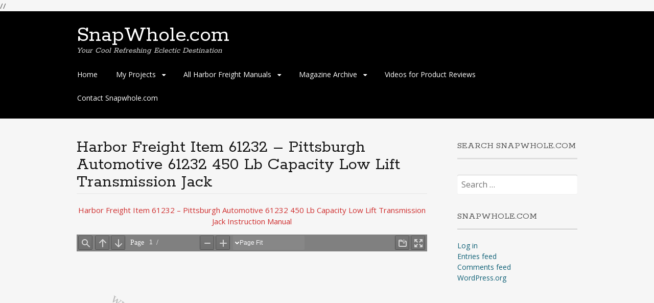

--- FILE ---
content_type: text/html; charset=UTF-8
request_url: https://www.snapwhole.com/index.php/harbor-freight-item-61232-pittsburgh-automotive-61232-450-lb-capacity-low-lift-transmission-jack/
body_size: 10942
content:
<!DOCTYPE html>
<html lang="en-US">
<head>
<meta name="generator" content="Site Kit by Google 1.14.0"/>
<script async src="https://pagead2.googlesyndication.com/pagead/js/adsbygoogle.js"></script> 
<script>
(adsbygoogle = window.adsbygoogle || []).push({
google_ad_client: "ca-pub-8251787863830295",
enable_page_level_ads: true,
tag_partner: "site_kit"
});
</script> 

<link rel="icon" href="https://www.snapwhole.com/favicon.jpg" type="image/x-icon" />
<link rel="shortcut icon" href="https://www.snapwhole.com.com/favicon.jpg" type="image/x-icon" />
<!-- Global site tag (gtag.js) - Google Analytics -->

<script async src="https://www.googletagmanager.com/gtag/js?id=UA-171074069-1"></script>

<script>
  window.dataLayer = window.dataLayer || [];
  function gtag(){dataLayer.push(arguments);}
  gtag('js', new Date());

  gtag('config', 'UA-171074069-1');
</script>

//<meta property="fb:pages" content="955515067946996" />
<meta charset="UTF-8">
<meta name="viewport" content="width=device-width, initial-scale=1">
<link rel="profile" href="http://gmpg.org/xfn/11">
<!--[if lt IE 9]>
<script src="https://www.snapwhole.com/wp-content/themes/portfolio-press/js/html5.js"></script>
<![endif]-->
		    <!-- PVC Template -->
    <script type="text/template" id="pvc-stats-view-template">
    <i class="pvc-stats-icon medium" aria-hidden="true"><svg aria-hidden="true" focusable="false" data-prefix="far" data-icon="chart-bar" role="img" xmlns="http://www.w3.org/2000/svg" viewBox="0 0 512 512" class="svg-inline--fa fa-chart-bar fa-w-16 fa-2x"><path fill="currentColor" d="M396.8 352h22.4c6.4 0 12.8-6.4 12.8-12.8V108.8c0-6.4-6.4-12.8-12.8-12.8h-22.4c-6.4 0-12.8 6.4-12.8 12.8v230.4c0 6.4 6.4 12.8 12.8 12.8zm-192 0h22.4c6.4 0 12.8-6.4 12.8-12.8V140.8c0-6.4-6.4-12.8-12.8-12.8h-22.4c-6.4 0-12.8 6.4-12.8 12.8v198.4c0 6.4 6.4 12.8 12.8 12.8zm96 0h22.4c6.4 0 12.8-6.4 12.8-12.8V204.8c0-6.4-6.4-12.8-12.8-12.8h-22.4c-6.4 0-12.8 6.4-12.8 12.8v134.4c0 6.4 6.4 12.8 12.8 12.8zM496 400H48V80c0-8.84-7.16-16-16-16H16C7.16 64 0 71.16 0 80v336c0 17.67 14.33 32 32 32h464c8.84 0 16-7.16 16-16v-16c0-8.84-7.16-16-16-16zm-387.2-48h22.4c6.4 0 12.8-6.4 12.8-12.8v-70.4c0-6.4-6.4-12.8-12.8-12.8h-22.4c-6.4 0-12.8 6.4-12.8 12.8v70.4c0 6.4 6.4 12.8 12.8 12.8z" class=""></path></svg></i>
	 <%= total_view %> total views	<% if ( today_view > 0 ) { %>
		<span class="views_today">,  <%= today_view %> views today</span>
	<% } %>
	</span>
	</script>
		    <meta name='robots' content='index, follow, max-image-preview:large, max-snippet:-1, max-video-preview:-1' />
<script type="text/javascript">
/* <![CDATA[ */
window.koko_analytics = {"url":"https:\/\/www.snapwhole.com\/wp-admin\/admin-ajax.php?action=koko_analytics_collect","site_url":"https:\/\/www.snapwhole.com","post_id":81183,"path":"\/index.php\/harbor-freight-item-61232-pittsburgh-automotive-61232-450-lb-capacity-low-lift-transmission-jack\/","method":"cookie","use_cookie":true};
/* ]]> */
</script>

	<!-- This site is optimized with the Yoast SEO plugin v23.5 - https://yoast.com/wordpress/plugins/seo/ -->
	<title>Harbor Freight Item 61232 - Pittsburgh Automotive 61232 450 Lb Capacity Low Lift Transmission Jack - SnapWhole.com</title>
	<meta name="description" content="Harbor Freight Item 61232 - Pittsburgh Automotive 61232 450 Lb Capacity Low Lift Transmission Jack" />
	<link rel="canonical" href="https://www.snapwhole.com/index.php/harbor-freight-item-61232-pittsburgh-automotive-61232-450-lb-capacity-low-lift-transmission-jack/" />
	<meta property="og:locale" content="en_US" />
	<meta property="og:type" content="article" />
	<meta property="og:title" content="Harbor Freight Item 61232 - Pittsburgh Automotive 61232 450 Lb Capacity Low Lift Transmission Jack - SnapWhole.com" />
	<meta property="og:description" content="Harbor Freight Item 61232 - Pittsburgh Automotive 61232 450 Lb Capacity Low Lift Transmission Jack" />
	<meta property="og:url" content="https://www.snapwhole.com/index.php/harbor-freight-item-61232-pittsburgh-automotive-61232-450-lb-capacity-low-lift-transmission-jack/" />
	<meta property="og:site_name" content="SnapWhole.com" />
	<meta property="article:modified_time" content="2023-01-17T01:05:10+00:00" />
	<meta name="twitter:card" content="summary_large_image" />
	<script type="application/ld+json" class="yoast-schema-graph">{"@context":"https://schema.org","@graph":[{"@type":"WebPage","@id":"https://www.snapwhole.com/index.php/harbor-freight-item-61232-pittsburgh-automotive-61232-450-lb-capacity-low-lift-transmission-jack/","url":"https://www.snapwhole.com/index.php/harbor-freight-item-61232-pittsburgh-automotive-61232-450-lb-capacity-low-lift-transmission-jack/","name":"Harbor Freight Item 61232 - Pittsburgh Automotive 61232 450 Lb Capacity Low Lift Transmission Jack - SnapWhole.com","isPartOf":{"@id":"https://www.snapwhole.com/#website"},"datePublished":"2021-03-10T23:40:07+00:00","dateModified":"2023-01-17T01:05:10+00:00","description":"Harbor Freight Item 61232 - Pittsburgh Automotive 61232 450 Lb Capacity Low Lift Transmission Jack","breadcrumb":{"@id":"https://www.snapwhole.com/index.php/harbor-freight-item-61232-pittsburgh-automotive-61232-450-lb-capacity-low-lift-transmission-jack/#breadcrumb"},"inLanguage":"en-US","potentialAction":[{"@type":"ReadAction","target":["https://www.snapwhole.com/index.php/harbor-freight-item-61232-pittsburgh-automotive-61232-450-lb-capacity-low-lift-transmission-jack/"]}]},{"@type":"BreadcrumbList","@id":"https://www.snapwhole.com/index.php/harbor-freight-item-61232-pittsburgh-automotive-61232-450-lb-capacity-low-lift-transmission-jack/#breadcrumb","itemListElement":[{"@type":"ListItem","position":1,"name":"Home","item":"https://www.snapwhole.com/"},{"@type":"ListItem","position":2,"name":"Harbor Freight Item 61232 &#8211; Pittsburgh Automotive 61232 450 Lb Capacity Low Lift Transmission Jack"}]},{"@type":"WebSite","@id":"https://www.snapwhole.com/#website","url":"https://www.snapwhole.com/","name":"SnapWhole.com","description":"Your Cool Refreshing Eclectic Destination","publisher":{"@id":"https://www.snapwhole.com/#organization"},"potentialAction":[{"@type":"SearchAction","target":{"@type":"EntryPoint","urlTemplate":"https://www.snapwhole.com/?s={search_term_string}"},"query-input":{"@type":"PropertyValueSpecification","valueRequired":true,"valueName":"search_term_string"}}],"inLanguage":"en-US"},{"@type":"Organization","@id":"https://www.snapwhole.com/#organization","name":"Snapwhole","url":"https://www.snapwhole.com/","logo":{"@type":"ImageObject","inLanguage":"en-US","@id":"https://www.snapwhole.com/#/schema/logo/image/","url":"https://www.snapwhole.com/wp-content/uploads/2021/04/radioactive.jpg","contentUrl":"https://www.snapwhole.com/wp-content/uploads/2021/04/radioactive.jpg","width":282,"height":268,"caption":"Snapwhole"},"image":{"@id":"https://www.snapwhole.com/#/schema/logo/image/"}}]}</script>
	<!-- / Yoast SEO plugin. -->


<link rel='dns-prefetch' href='//www.googletagmanager.com' />
<link rel='dns-prefetch' href='//fonts.googleapis.com' />
<link rel='dns-prefetch' href='//pagead2.googlesyndication.com' />
<link rel="alternate" type="application/rss+xml" title="SnapWhole.com &raquo; Harbor Freight Item 61232 &#8211; Pittsburgh Automotive 61232 450 Lb Capacity Low Lift Transmission Jack Comments Feed" href="https://www.snapwhole.com/index.php/harbor-freight-item-61232-pittsburgh-automotive-61232-450-lb-capacity-low-lift-transmission-jack/feed/" />
<script type="text/javascript">
/* <![CDATA[ */
window._wpemojiSettings = {"baseUrl":"https:\/\/s.w.org\/images\/core\/emoji\/14.0.0\/72x72\/","ext":".png","svgUrl":"https:\/\/s.w.org\/images\/core\/emoji\/14.0.0\/svg\/","svgExt":".svg","source":{"concatemoji":"https:\/\/www.snapwhole.com\/wp-includes\/js\/wp-emoji-release.min.js?ver=6.4.7"}};
/*! This file is auto-generated */
!function(i,n){var o,s,e;function c(e){try{var t={supportTests:e,timestamp:(new Date).valueOf()};sessionStorage.setItem(o,JSON.stringify(t))}catch(e){}}function p(e,t,n){e.clearRect(0,0,e.canvas.width,e.canvas.height),e.fillText(t,0,0);var t=new Uint32Array(e.getImageData(0,0,e.canvas.width,e.canvas.height).data),r=(e.clearRect(0,0,e.canvas.width,e.canvas.height),e.fillText(n,0,0),new Uint32Array(e.getImageData(0,0,e.canvas.width,e.canvas.height).data));return t.every(function(e,t){return e===r[t]})}function u(e,t,n){switch(t){case"flag":return n(e,"\ud83c\udff3\ufe0f\u200d\u26a7\ufe0f","\ud83c\udff3\ufe0f\u200b\u26a7\ufe0f")?!1:!n(e,"\ud83c\uddfa\ud83c\uddf3","\ud83c\uddfa\u200b\ud83c\uddf3")&&!n(e,"\ud83c\udff4\udb40\udc67\udb40\udc62\udb40\udc65\udb40\udc6e\udb40\udc67\udb40\udc7f","\ud83c\udff4\u200b\udb40\udc67\u200b\udb40\udc62\u200b\udb40\udc65\u200b\udb40\udc6e\u200b\udb40\udc67\u200b\udb40\udc7f");case"emoji":return!n(e,"\ud83e\udef1\ud83c\udffb\u200d\ud83e\udef2\ud83c\udfff","\ud83e\udef1\ud83c\udffb\u200b\ud83e\udef2\ud83c\udfff")}return!1}function f(e,t,n){var r="undefined"!=typeof WorkerGlobalScope&&self instanceof WorkerGlobalScope?new OffscreenCanvas(300,150):i.createElement("canvas"),a=r.getContext("2d",{willReadFrequently:!0}),o=(a.textBaseline="top",a.font="600 32px Arial",{});return e.forEach(function(e){o[e]=t(a,e,n)}),o}function t(e){var t=i.createElement("script");t.src=e,t.defer=!0,i.head.appendChild(t)}"undefined"!=typeof Promise&&(o="wpEmojiSettingsSupports",s=["flag","emoji"],n.supports={everything:!0,everythingExceptFlag:!0},e=new Promise(function(e){i.addEventListener("DOMContentLoaded",e,{once:!0})}),new Promise(function(t){var n=function(){try{var e=JSON.parse(sessionStorage.getItem(o));if("object"==typeof e&&"number"==typeof e.timestamp&&(new Date).valueOf()<e.timestamp+604800&&"object"==typeof e.supportTests)return e.supportTests}catch(e){}return null}();if(!n){if("undefined"!=typeof Worker&&"undefined"!=typeof OffscreenCanvas&&"undefined"!=typeof URL&&URL.createObjectURL&&"undefined"!=typeof Blob)try{var e="postMessage("+f.toString()+"("+[JSON.stringify(s),u.toString(),p.toString()].join(",")+"));",r=new Blob([e],{type:"text/javascript"}),a=new Worker(URL.createObjectURL(r),{name:"wpTestEmojiSupports"});return void(a.onmessage=function(e){c(n=e.data),a.terminate(),t(n)})}catch(e){}c(n=f(s,u,p))}t(n)}).then(function(e){for(var t in e)n.supports[t]=e[t],n.supports.everything=n.supports.everything&&n.supports[t],"flag"!==t&&(n.supports.everythingExceptFlag=n.supports.everythingExceptFlag&&n.supports[t]);n.supports.everythingExceptFlag=n.supports.everythingExceptFlag&&!n.supports.flag,n.DOMReady=!1,n.readyCallback=function(){n.DOMReady=!0}}).then(function(){return e}).then(function(){var e;n.supports.everything||(n.readyCallback(),(e=n.source||{}).concatemoji?t(e.concatemoji):e.wpemoji&&e.twemoji&&(t(e.twemoji),t(e.wpemoji)))}))}((window,document),window._wpemojiSettings);
/* ]]> */
</script>
<style id='wp-emoji-styles-inline-css' type='text/css'>

	img.wp-smiley, img.emoji {
		display: inline !important;
		border: none !important;
		box-shadow: none !important;
		height: 1em !important;
		width: 1em !important;
		margin: 0 0.07em !important;
		vertical-align: -0.1em !important;
		background: none !important;
		padding: 0 !important;
	}
</style>
<link rel='stylesheet' id='wp-block-library-css' href='https://www.snapwhole.com/wp-includes/css/dist/block-library/style.min.css?ver=6.4.7' type='text/css' media='all' />
<style id='classic-theme-styles-inline-css' type='text/css'>
/*! This file is auto-generated */
.wp-block-button__link{color:#fff;background-color:#32373c;border-radius:9999px;box-shadow:none;text-decoration:none;padding:calc(.667em + 2px) calc(1.333em + 2px);font-size:1.125em}.wp-block-file__button{background:#32373c;color:#fff;text-decoration:none}
</style>
<style id='global-styles-inline-css' type='text/css'>
body{--wp--preset--color--black: #000000;--wp--preset--color--cyan-bluish-gray: #abb8c3;--wp--preset--color--white: #ffffff;--wp--preset--color--pale-pink: #f78da7;--wp--preset--color--vivid-red: #cf2e2e;--wp--preset--color--luminous-vivid-orange: #ff6900;--wp--preset--color--luminous-vivid-amber: #fcb900;--wp--preset--color--light-green-cyan: #7bdcb5;--wp--preset--color--vivid-green-cyan: #00d084;--wp--preset--color--pale-cyan-blue: #8ed1fc;--wp--preset--color--vivid-cyan-blue: #0693e3;--wp--preset--color--vivid-purple: #9b51e0;--wp--preset--gradient--vivid-cyan-blue-to-vivid-purple: linear-gradient(135deg,rgba(6,147,227,1) 0%,rgb(155,81,224) 100%);--wp--preset--gradient--light-green-cyan-to-vivid-green-cyan: linear-gradient(135deg,rgb(122,220,180) 0%,rgb(0,208,130) 100%);--wp--preset--gradient--luminous-vivid-amber-to-luminous-vivid-orange: linear-gradient(135deg,rgba(252,185,0,1) 0%,rgba(255,105,0,1) 100%);--wp--preset--gradient--luminous-vivid-orange-to-vivid-red: linear-gradient(135deg,rgba(255,105,0,1) 0%,rgb(207,46,46) 100%);--wp--preset--gradient--very-light-gray-to-cyan-bluish-gray: linear-gradient(135deg,rgb(238,238,238) 0%,rgb(169,184,195) 100%);--wp--preset--gradient--cool-to-warm-spectrum: linear-gradient(135deg,rgb(74,234,220) 0%,rgb(151,120,209) 20%,rgb(207,42,186) 40%,rgb(238,44,130) 60%,rgb(251,105,98) 80%,rgb(254,248,76) 100%);--wp--preset--gradient--blush-light-purple: linear-gradient(135deg,rgb(255,206,236) 0%,rgb(152,150,240) 100%);--wp--preset--gradient--blush-bordeaux: linear-gradient(135deg,rgb(254,205,165) 0%,rgb(254,45,45) 50%,rgb(107,0,62) 100%);--wp--preset--gradient--luminous-dusk: linear-gradient(135deg,rgb(255,203,112) 0%,rgb(199,81,192) 50%,rgb(65,88,208) 100%);--wp--preset--gradient--pale-ocean: linear-gradient(135deg,rgb(255,245,203) 0%,rgb(182,227,212) 50%,rgb(51,167,181) 100%);--wp--preset--gradient--electric-grass: linear-gradient(135deg,rgb(202,248,128) 0%,rgb(113,206,126) 100%);--wp--preset--gradient--midnight: linear-gradient(135deg,rgb(2,3,129) 0%,rgb(40,116,252) 100%);--wp--preset--font-size--small: 13px;--wp--preset--font-size--medium: 20px;--wp--preset--font-size--large: 36px;--wp--preset--font-size--x-large: 42px;--wp--preset--spacing--20: 0.44rem;--wp--preset--spacing--30: 0.67rem;--wp--preset--spacing--40: 1rem;--wp--preset--spacing--50: 1.5rem;--wp--preset--spacing--60: 2.25rem;--wp--preset--spacing--70: 3.38rem;--wp--preset--spacing--80: 5.06rem;--wp--preset--shadow--natural: 6px 6px 9px rgba(0, 0, 0, 0.2);--wp--preset--shadow--deep: 12px 12px 50px rgba(0, 0, 0, 0.4);--wp--preset--shadow--sharp: 6px 6px 0px rgba(0, 0, 0, 0.2);--wp--preset--shadow--outlined: 6px 6px 0px -3px rgba(255, 255, 255, 1), 6px 6px rgba(0, 0, 0, 1);--wp--preset--shadow--crisp: 6px 6px 0px rgba(0, 0, 0, 1);}:where(.is-layout-flex){gap: 0.5em;}:where(.is-layout-grid){gap: 0.5em;}body .is-layout-flow > .alignleft{float: left;margin-inline-start: 0;margin-inline-end: 2em;}body .is-layout-flow > .alignright{float: right;margin-inline-start: 2em;margin-inline-end: 0;}body .is-layout-flow > .aligncenter{margin-left: auto !important;margin-right: auto !important;}body .is-layout-constrained > .alignleft{float: left;margin-inline-start: 0;margin-inline-end: 2em;}body .is-layout-constrained > .alignright{float: right;margin-inline-start: 2em;margin-inline-end: 0;}body .is-layout-constrained > .aligncenter{margin-left: auto !important;margin-right: auto !important;}body .is-layout-constrained > :where(:not(.alignleft):not(.alignright):not(.alignfull)){max-width: var(--wp--style--global--content-size);margin-left: auto !important;margin-right: auto !important;}body .is-layout-constrained > .alignwide{max-width: var(--wp--style--global--wide-size);}body .is-layout-flex{display: flex;}body .is-layout-flex{flex-wrap: wrap;align-items: center;}body .is-layout-flex > *{margin: 0;}body .is-layout-grid{display: grid;}body .is-layout-grid > *{margin: 0;}:where(.wp-block-columns.is-layout-flex){gap: 2em;}:where(.wp-block-columns.is-layout-grid){gap: 2em;}:where(.wp-block-post-template.is-layout-flex){gap: 1.25em;}:where(.wp-block-post-template.is-layout-grid){gap: 1.25em;}.has-black-color{color: var(--wp--preset--color--black) !important;}.has-cyan-bluish-gray-color{color: var(--wp--preset--color--cyan-bluish-gray) !important;}.has-white-color{color: var(--wp--preset--color--white) !important;}.has-pale-pink-color{color: var(--wp--preset--color--pale-pink) !important;}.has-vivid-red-color{color: var(--wp--preset--color--vivid-red) !important;}.has-luminous-vivid-orange-color{color: var(--wp--preset--color--luminous-vivid-orange) !important;}.has-luminous-vivid-amber-color{color: var(--wp--preset--color--luminous-vivid-amber) !important;}.has-light-green-cyan-color{color: var(--wp--preset--color--light-green-cyan) !important;}.has-vivid-green-cyan-color{color: var(--wp--preset--color--vivid-green-cyan) !important;}.has-pale-cyan-blue-color{color: var(--wp--preset--color--pale-cyan-blue) !important;}.has-vivid-cyan-blue-color{color: var(--wp--preset--color--vivid-cyan-blue) !important;}.has-vivid-purple-color{color: var(--wp--preset--color--vivid-purple) !important;}.has-black-background-color{background-color: var(--wp--preset--color--black) !important;}.has-cyan-bluish-gray-background-color{background-color: var(--wp--preset--color--cyan-bluish-gray) !important;}.has-white-background-color{background-color: var(--wp--preset--color--white) !important;}.has-pale-pink-background-color{background-color: var(--wp--preset--color--pale-pink) !important;}.has-vivid-red-background-color{background-color: var(--wp--preset--color--vivid-red) !important;}.has-luminous-vivid-orange-background-color{background-color: var(--wp--preset--color--luminous-vivid-orange) !important;}.has-luminous-vivid-amber-background-color{background-color: var(--wp--preset--color--luminous-vivid-amber) !important;}.has-light-green-cyan-background-color{background-color: var(--wp--preset--color--light-green-cyan) !important;}.has-vivid-green-cyan-background-color{background-color: var(--wp--preset--color--vivid-green-cyan) !important;}.has-pale-cyan-blue-background-color{background-color: var(--wp--preset--color--pale-cyan-blue) !important;}.has-vivid-cyan-blue-background-color{background-color: var(--wp--preset--color--vivid-cyan-blue) !important;}.has-vivid-purple-background-color{background-color: var(--wp--preset--color--vivid-purple) !important;}.has-black-border-color{border-color: var(--wp--preset--color--black) !important;}.has-cyan-bluish-gray-border-color{border-color: var(--wp--preset--color--cyan-bluish-gray) !important;}.has-white-border-color{border-color: var(--wp--preset--color--white) !important;}.has-pale-pink-border-color{border-color: var(--wp--preset--color--pale-pink) !important;}.has-vivid-red-border-color{border-color: var(--wp--preset--color--vivid-red) !important;}.has-luminous-vivid-orange-border-color{border-color: var(--wp--preset--color--luminous-vivid-orange) !important;}.has-luminous-vivid-amber-border-color{border-color: var(--wp--preset--color--luminous-vivid-amber) !important;}.has-light-green-cyan-border-color{border-color: var(--wp--preset--color--light-green-cyan) !important;}.has-vivid-green-cyan-border-color{border-color: var(--wp--preset--color--vivid-green-cyan) !important;}.has-pale-cyan-blue-border-color{border-color: var(--wp--preset--color--pale-cyan-blue) !important;}.has-vivid-cyan-blue-border-color{border-color: var(--wp--preset--color--vivid-cyan-blue) !important;}.has-vivid-purple-border-color{border-color: var(--wp--preset--color--vivid-purple) !important;}.has-vivid-cyan-blue-to-vivid-purple-gradient-background{background: var(--wp--preset--gradient--vivid-cyan-blue-to-vivid-purple) !important;}.has-light-green-cyan-to-vivid-green-cyan-gradient-background{background: var(--wp--preset--gradient--light-green-cyan-to-vivid-green-cyan) !important;}.has-luminous-vivid-amber-to-luminous-vivid-orange-gradient-background{background: var(--wp--preset--gradient--luminous-vivid-amber-to-luminous-vivid-orange) !important;}.has-luminous-vivid-orange-to-vivid-red-gradient-background{background: var(--wp--preset--gradient--luminous-vivid-orange-to-vivid-red) !important;}.has-very-light-gray-to-cyan-bluish-gray-gradient-background{background: var(--wp--preset--gradient--very-light-gray-to-cyan-bluish-gray) !important;}.has-cool-to-warm-spectrum-gradient-background{background: var(--wp--preset--gradient--cool-to-warm-spectrum) !important;}.has-blush-light-purple-gradient-background{background: var(--wp--preset--gradient--blush-light-purple) !important;}.has-blush-bordeaux-gradient-background{background: var(--wp--preset--gradient--blush-bordeaux) !important;}.has-luminous-dusk-gradient-background{background: var(--wp--preset--gradient--luminous-dusk) !important;}.has-pale-ocean-gradient-background{background: var(--wp--preset--gradient--pale-ocean) !important;}.has-electric-grass-gradient-background{background: var(--wp--preset--gradient--electric-grass) !important;}.has-midnight-gradient-background{background: var(--wp--preset--gradient--midnight) !important;}.has-small-font-size{font-size: var(--wp--preset--font-size--small) !important;}.has-medium-font-size{font-size: var(--wp--preset--font-size--medium) !important;}.has-large-font-size{font-size: var(--wp--preset--font-size--large) !important;}.has-x-large-font-size{font-size: var(--wp--preset--font-size--x-large) !important;}
.wp-block-navigation a:where(:not(.wp-element-button)){color: inherit;}
:where(.wp-block-post-template.is-layout-flex){gap: 1.25em;}:where(.wp-block-post-template.is-layout-grid){gap: 1.25em;}
:where(.wp-block-columns.is-layout-flex){gap: 2em;}:where(.wp-block-columns.is-layout-grid){gap: 2em;}
.wp-block-pullquote{font-size: 1.5em;line-height: 1.6;}
</style>
<link rel='stylesheet' id='a3-pvc-style-css' href='https://www.snapwhole.com/wp-content/plugins/page-views-count/assets/css/style.min.css?ver=2.8.7' type='text/css' media='all' />
<link rel='stylesheet' id='portfoliopress-style-css' href='https://www.snapwhole.com/wp-content/themes/portfolio-press/style.css?ver=2.8.0' type='text/css' media='all' />
<link rel='stylesheet' id='portfoliopress_fonts-css' href='//fonts.googleapis.com/css?family=Open+Sans:400italic,400,600|Rokkitt:400,700' type='text/css' media='screen' />
<link rel='stylesheet' id='portfoliopress_icon_font-css' href='https://www.snapwhole.com/wp-content/themes/portfolio-press/fonts/custom/portfolio-custom.css?ver=2.8.0' type='text/css' media='all' />
<link rel='stylesheet' id='a3pvc-css' href='//www.snapwhole.com/wp-content/uploads/sass/pvc.min.css?ver=1631799998' type='text/css' media='all' />
<script type="text/javascript" src="https://www.snapwhole.com/wp-includes/js/jquery/jquery.min.js?ver=3.7.1" id="jquery-core-js"></script>
<script type="text/javascript" src="https://www.snapwhole.com/wp-includes/js/jquery/jquery-migrate.min.js?ver=3.4.1" id="jquery-migrate-js"></script>
<script type="text/javascript" src="https://www.snapwhole.com/wp-includes/js/underscore.min.js?ver=1.13.4" id="underscore-js"></script>
<script type="text/javascript" src="https://www.snapwhole.com/wp-includes/js/backbone.min.js?ver=1.5.0" id="backbone-js"></script>
<script type="text/javascript" id="a3-pvc-backbone-js-extra">
/* <![CDATA[ */
var pvc_vars = {"rest_api_url":"https:\/\/www.snapwhole.com\/index.php\/wp-json\/pvc\/v1","ajax_url":"https:\/\/www.snapwhole.com\/wp-admin\/admin-ajax.php","security":"eca463d7cf","ajax_load_type":"rest_api"};
/* ]]> */
</script>
<script type="text/javascript" src="https://www.snapwhole.com/wp-content/plugins/page-views-count/assets/js/pvc.backbone.min.js?ver=2.8.7" id="a3-pvc-backbone-js"></script>

<!-- Google tag (gtag.js) snippet added by Site Kit -->
<!-- Google Analytics snippet added by Site Kit -->
<script type="text/javascript" src="https://www.googletagmanager.com/gtag/js?id=G-E4BFB30R62" id="google_gtagjs-js" async></script>
<script type="text/javascript" id="google_gtagjs-js-after">
/* <![CDATA[ */
window.dataLayer = window.dataLayer || [];function gtag(){dataLayer.push(arguments);}
gtag("set","linker",{"domains":["www.snapwhole.com"]});
gtag("js", new Date());
gtag("set", "developer_id.dZTNiMT", true);
gtag("config", "G-E4BFB30R62");
/* ]]> */
</script>
<link rel="https://api.w.org/" href="https://www.snapwhole.com/index.php/wp-json/" /><link rel="alternate" type="application/json" href="https://www.snapwhole.com/index.php/wp-json/wp/v2/pages/81183" /><link rel="EditURI" type="application/rsd+xml" title="RSD" href="https://www.snapwhole.com/xmlrpc.php?rsd" />
<link rel='shortlink' href='https://www.snapwhole.com/?p=81183' />
<link rel="alternate" type="application/json+oembed" href="https://www.snapwhole.com/index.php/wp-json/oembed/1.0/embed?url=https%3A%2F%2Fwww.snapwhole.com%2Findex.php%2Fharbor-freight-item-61232-pittsburgh-automotive-61232-450-lb-capacity-low-lift-transmission-jack%2F" />
<link rel="alternate" type="text/xml+oembed" href="https://www.snapwhole.com/index.php/wp-json/oembed/1.0/embed?url=https%3A%2F%2Fwww.snapwhole.com%2Findex.php%2Fharbor-freight-item-61232-pittsburgh-automotive-61232-450-lb-capacity-low-lift-transmission-jack%2F&#038;format=xml" />
<meta name="generator" content="Site Kit by Google 1.170.0" />
<!-- Google AdSense meta tags added by Site Kit -->
<meta name="google-adsense-platform-account" content="ca-host-pub-2644536267352236">
<meta name="google-adsense-platform-domain" content="sitekit.withgoogle.com">
<!-- End Google AdSense meta tags added by Site Kit -->

<!-- Google Tag Manager snippet added by Site Kit -->
<script type="text/javascript">
/* <![CDATA[ */

			( function( w, d, s, l, i ) {
				w[l] = w[l] || [];
				w[l].push( {'gtm.start': new Date().getTime(), event: 'gtm.js'} );
				var f = d.getElementsByTagName( s )[0],
					j = d.createElement( s ), dl = l != 'dataLayer' ? '&l=' + l : '';
				j.async = true;
				j.src = 'https://www.googletagmanager.com/gtm.js?id=' + i + dl;
				f.parentNode.insertBefore( j, f );
			} )( window, document, 'script', 'dataLayer', 'GTM-PKPFPL3' );
			
/* ]]> */
</script>

<!-- End Google Tag Manager snippet added by Site Kit -->

<!-- Google AdSense snippet added by Site Kit -->
<script type="text/javascript" async="async" src="https://pagead2.googlesyndication.com/pagead/js/adsbygoogle.js?client=ca-pub-8251787863830295&amp;host=ca-host-pub-2644536267352236" crossorigin="anonymous"></script>

<!-- End Google AdSense snippet added by Site Kit -->
<link rel="icon" href="https://www.snapwhole.com/wp-content/uploads/2022/07/cropped-biohazard-favicon-32x32.jpg" sizes="32x32" />
<link rel="icon" href="https://www.snapwhole.com/wp-content/uploads/2022/07/cropped-biohazard-favicon-192x192.jpg" sizes="192x192" />
<link rel="apple-touch-icon" href="https://www.snapwhole.com/wp-content/uploads/2022/07/cropped-biohazard-favicon-180x180.jpg" />
<meta name="msapplication-TileImage" content="https://www.snapwhole.com/wp-content/uploads/2022/07/cropped-biohazard-favicon-270x270.jpg" />
		<style type="text/css" id="wp-custom-css">
			.wp-block-image figure.aligncenter {
  text-align: center;
}		</style>
		</head>

<body class="page-template-default page page-id-81183 layout-2cr">
<div id="page">

	<header id="branding">
    	<div class="col-width">
        			<hgroup id="logo">
				<div id="site-title"><a href="https://www.snapwhole.com/" rel="home">
                SnapWhole.com                </a>
                </div>
				                	<h2 id="site-description">Your Cool Refreshing Eclectic Destination</h2>
                			</hgroup>

			<nav id="navigation" class="site-navigation primary-navigation" role="navigation">
				<h2 class="menu-toggle">Menu</h2>
				<a class="screen-reader-text skip-link" href="#content">Skip to content</a>
				<div class="menu-primary-container"><ul id="menu-primary" class="nav-menu"><li id="menu-item-25" class="menu-item menu-item-type-custom menu-item-object-custom menu-item-home menu-item-25"><a href="https://www.snapwhole.com/">Home</a></li>
<li id="menu-item-103583" class="menu-item menu-item-type-post_type menu-item-object-page menu-item-has-children menu-item-103583"><a href="https://www.snapwhole.com/index.php/my-projects/">My Projects</a>
<ul class="sub-menu">
	<li id="menu-item-135760" class="menu-item menu-item-type-post_type menu-item-object-page menu-item-135760"><a href="https://www.snapwhole.com/index.php/z80-retro-projects/">My Retro Projects Z80 – 6502 – 8052 – 8085</a></li>
	<li id="menu-item-69" class="menu-item menu-item-type-post_type menu-item-object-page menu-item-has-children menu-item-69"><a href="https://www.snapwhole.com/index.php/ham-radio-projects/">Ham Radio Projects</a>
	<ul class="sub-menu">
		<li id="menu-item-50412" class="menu-item menu-item-type-post_type menu-item-object-page menu-item-50412"><a href="https://www.snapwhole.com/index.php/swr-meter-projects/">SWR/Power Meter Projects</a></li>
		<li id="menu-item-50413" class="menu-item menu-item-type-post_type menu-item-object-page menu-item-50413"><a href="https://www.snapwhole.com/index.php/crystal-radio-projects/">Crystal Radio Projects</a></li>
		<li id="menu-item-50414" class="menu-item menu-item-type-post_type menu-item-object-page menu-item-50414"><a href="https://www.snapwhole.com/index.php/qrp-project-to-build/">QRP Projects to Build</a></li>
		<li id="menu-item-50439" class="menu-item menu-item-type-post_type menu-item-object-page menu-item-50439"><a href="https://www.snapwhole.com/index.php/radio-restoration-projects/">Radio Restoration Projects</a></li>
		<li id="menu-item-71742" class="menu-item menu-item-type-custom menu-item-object-custom menu-item-71742"><a href="https://www.snapwhole.com/index.php/ham-radio-manuals-and-schematic-for-my-equipment/">Ham Manuals/Schematics</a></li>
	</ul>
</li>
	<li id="menu-item-103585" class="menu-item menu-item-type-post_type menu-item-object-page menu-item-103585"><a href="https://www.snapwhole.com/index.php/3d-printer-projects/">3D Printer Projects</a></li>
	<li id="menu-item-103584" class="menu-item menu-item-type-post_type menu-item-object-page menu-item-103584"><a href="https://www.snapwhole.com/index.php/arduino-projects/">Arduino Projects</a></li>
	<li id="menu-item-129594" class="menu-item menu-item-type-post_type menu-item-object-page menu-item-129594"><a href="https://www.snapwhole.com/index.php/cnc-projects/">CNC Projects</a></li>
	<li id="menu-item-129595" class="menu-item menu-item-type-post_type menu-item-object-page menu-item-129595"><a href="https://www.snapwhole.com/index.php/diy-projects/">DIY Projects</a></li>
	<li id="menu-item-133686" class="menu-item menu-item-type-post_type menu-item-object-page menu-item-133686"><a href="https://www.snapwhole.com/index.php/model-airplane-boat-projects/">Model Airplane/Boat Projects</a></li>
	<li id="menu-item-72189" class="menu-item menu-item-type-post_type menu-item-object-page menu-item-has-children menu-item-72189"><a href="https://www.snapwhole.com/index.php/woodcarving-for-the-rest-of-us/">Wood Carving for Rest of Us</a>
	<ul class="sub-menu">
		<li id="menu-item-72253" class="menu-item menu-item-type-post_type menu-item-object-page menu-item-72253"><a href="https://www.snapwhole.com/index.php/woodcarving-knives-and-kits/">Wood Carving Knives and Kits</a></li>
		<li id="menu-item-72252" class="menu-item menu-item-type-post_type menu-item-object-page menu-item-72252"><a href="https://www.snapwhole.com/index.php/strops-and-polishing-compound-articles/">Strops and Polishing Compound Articles</a></li>
	</ul>
</li>
	<li id="menu-item-103502" class="menu-item menu-item-type-post_type menu-item-object-page menu-item-103502"><a href="https://www.snapwhole.com/index.php/genealogy-research/">Genealogy Research</a></li>
	<li id="menu-item-135852" class="menu-item menu-item-type-post_type menu-item-object-page menu-item-135852"><a href="https://www.snapwhole.com/index.php/book-collection/">Book Collection</a></li>
</ul>
</li>
<li id="menu-item-159" class="menu-item menu-item-type-post_type menu-item-object-page menu-item-has-children menu-item-159"><a href="https://www.snapwhole.com/index.php/manuals/">All Harbor Freight Manuals</a>
<ul class="sub-menu">
	<li id="menu-item-71165" class="menu-item menu-item-type-custom menu-item-object-custom menu-item-71165"><a href="https://www.snapwhole.com/index.php/select-harbor-freight-3-digit-items-range/">Items XXX 3 Digits</a></li>
	<li id="menu-item-71166" class="menu-item menu-item-type-custom menu-item-object-custom menu-item-71166"><a href="https://www.snapwhole.com/index.php/harbor-freight-item-manuals-xxxx-4-digit/">Items XXXX 4 Digits</a></li>
	<li id="menu-item-71167" class="menu-item menu-item-type-custom menu-item-object-custom menu-item-71167"><a href="https://www.snapwhole.com/index.php/harbor-freight-manuals-for-items-3xxxx-5-digits/">Items 3XXXX 5 Digits</a></li>
	<li id="menu-item-71168" class="menu-item menu-item-type-custom menu-item-object-custom menu-item-71168"><a href="https://www.snapwhole.com/index.php/harbor-freight-manuals-for-items-4xxxx-5-digits/">Items 4XXXX 5 Digits</a></li>
	<li id="menu-item-71169" class="menu-item menu-item-type-custom menu-item-object-custom menu-item-71169"><a href="https://www.snapwhole.com/index.php/harbor-freight-manuals-for-items-5xxxx-5-digits/">Items 5XXXX 5 Digits</a></li>
	<li id="menu-item-71170" class="menu-item menu-item-type-custom menu-item-object-custom menu-item-71170"><a href="https://www.snapwhole.com/index.php/harbor-freight-manuals-for-items-6xxxx-5-digits/">Items 6XXXX 5 Digits</a></li>
	<li id="menu-item-71171" class="menu-item menu-item-type-custom menu-item-object-custom menu-item-71171"><a href="https://www.snapwhole.com/index.php/harbor-freight-manuals-for-items-7xxxx-5-digits/">Items 7XXXX 5 Digits</a></li>
	<li id="menu-item-71173" class="menu-item menu-item-type-custom menu-item-object-custom menu-item-71173"><a href="https://www.snapwhole.com/index.php/harbor-freight-manuals-for-items-8xxxx-5-digits/">Items 8XXXX 5 Digits</a></li>
	<li id="menu-item-71174" class="menu-item menu-item-type-custom menu-item-object-custom menu-item-71174"><a href="https://www.snapwhole.com/index.php/harbor-freight-manuals-for-items-9xxxx-5-digits/">Items 9XXXX 5 Digits</a></li>
</ul>
</li>
<li id="menu-item-158" class="menu-item menu-item-type-post_type menu-item-object-page menu-item-has-children menu-item-158"><a href="https://www.snapwhole.com/index.php/magazines/">Magazine Archive</a>
<ul class="sub-menu">
	<li id="menu-item-71743" class="menu-item menu-item-type-custom menu-item-object-custom menu-item-71743"><a href="https://www.snapwhole.com/index.php/Radio-Controlled-Soaring-Digest/">Radio Controlled Soaring Digest</a></li>
	<li id="menu-item-71744" class="menu-item menu-item-type-custom menu-item-object-custom menu-item-71744"><a href="https://www.snapwhole.com/index.php/73-amateur-radio-magazine/">73 Amateur Radio Today</a></li>
	<li id="menu-item-71745" class="menu-item menu-item-type-custom menu-item-object-custom menu-item-71745"><a href="https://www.snapwhole.com/index.php/Slope-Soaring-News/">Slope Soaring News</a></li>
	<li id="menu-item-108359" class="menu-item menu-item-type-post_type menu-item-object-page menu-item-108359"><a href="https://www.snapwhole.com/index.php/radio-control-modeler/">Radio Control Modeler Magazine Issues</a></li>
	<li id="menu-item-106071" class="menu-item menu-item-type-post_type menu-item-object-page menu-item-106071"><a href="https://www.snapwhole.com/index.php/popular-mechanics-radio-set-construction-articles/">Radio Set Construction Articles</a></li>
	<li id="menu-item-123259" class="menu-item menu-item-type-post_type menu-item-object-page menu-item-123259"><a href="https://www.snapwhole.com/index.php/crystal-receiver-components-construction/">Crystal Receiver Components Construction</a></li>
	<li id="menu-item-116508" class="menu-item menu-item-type-post_type menu-item-object-page menu-item-116508"><a href="https://www.snapwhole.com/index.php/boys-life-magazine-neckerchief-slide-articles/">Boy&#8217;s Life Magazine Neckerchief Slide Articles &#8211; Updated 04/21/2022</a></li>
	<li id="menu-item-116507" class="menu-item menu-item-type-post_type menu-item-object-page menu-item-116507"><a href="https://www.snapwhole.com/index.php/boys-life-magazine-w-ben-hunt-articles/">Boy&#8217;s Life Magazine W Ben Hunt Articles &#8211; Updated 04/21/2022</a></li>
	<li id="menu-item-116509" class="menu-item menu-item-type-post_type menu-item-object-page menu-item-116509"><a href="https://www.snapwhole.com/index.php/boys-life-magazine-woodcarving-related-articles/">Boy&#8217;s Life Magazine &#8211; Woodcarving Related Articles &#8211; Updated 04/21/2022</a></li>
	<li id="menu-item-116510" class="menu-item menu-item-type-post_type menu-item-object-page menu-item-116510"><a href="https://www.snapwhole.com/index.php/boys-life-magazine-random-interesting-articles/">Boy&#8217;s Life Magazine &#8211; Random interesting Articles &#8211; Updated 04/22/2022</a></li>
</ul>
</li>
<li id="menu-item-109345" class="menu-item menu-item-type-post_type menu-item-object-page menu-item-109345"><a href="https://www.snapwhole.com/index.php/videos-reviews/">Videos for Product Reviews</a></li>
<li id="menu-item-28" class="menu-item menu-item-type-post_type menu-item-object-page menu-item-28"><a href="https://www.snapwhole.com/index.php/contact/">Contact Snapwhole.com</a></li>
</ul></div>			</nav>
		</div>
	</header><!-- #branding -->

	<div id="main">
    	<div class="col-width">

	<div id="primary">
		<div id="content" role="main">

			
			<article id="post-81183" class="post-81183 page type-page status-publish hentry">
				<header class="entry-header">
					<h1 class="entry-title">Harbor Freight Item 61232 &#8211; Pittsburgh Automotive 61232 450 Lb Capacity Low Lift Transmission Jack</h1>
				</header><!-- .entry-header -->

				<div class="entry-content clearfix">
					 <p class="has-text-align-center"><span class="has-inline-color has-vivid-red-color">Harbor Freight Item 61232 &#8211; Pittsburgh Automotive 61232 450 Lb Capacity Low Lift Transmission Jack Instruction Manual</span></p>  <div id="wppdfemb-frame-container-38492"><iframe id="wppdf-emb-iframe-38492" scrolling="no" data-pdf-index="2" class="pdfembed-iframe nonfullscreen" style="border: none; width:100%; max-width: 100%; min-height: 1000px;" src="https://www.snapwhole.com?pdfID=38492&#038;url=%2F%3Fpdfemb-serveurl%3Dhttps%253A%252F%252Fwww.snapwhole.com%252Fwp-content%252Fuploads%252Fsecurepdfs%252Fdd50%252Fhfpdf%252Fhf-61232.pdf%26pdfemb-nonce%3De73cfcd4a5&#038;index=2" ></iframe></div><p class="has-text-align-center"><span class="has-inline-color has-vivid-red-color">Harbor Freight Item 61232 &#8211; Pittsburgh Automotive 61232 450 Lb Capacity Low Lift Transmission Jack Instruction Manual</span></p><center><d3><a  style="color:Tomato;" href="https://www.snapwhole.com/index.php/harbor-freight-manuals-for-items-6xxxx-5-digits/">Return to Harbor Freight Manuals in Range 6XXXX Page</a></d3></center><br><br><div class="pvc_clear"></div><p id="pvc_stats_81183" class="pvc_stats all  pvc_load_by_ajax_update" data-element-id="81183" style=""><i class="pvc-stats-icon medium" aria-hidden="true"><svg aria-hidden="true" focusable="false" data-prefix="far" data-icon="chart-bar" role="img" xmlns="http://www.w3.org/2000/svg" viewBox="0 0 512 512" class="svg-inline--fa fa-chart-bar fa-w-16 fa-2x"><path fill="currentColor" d="M396.8 352h22.4c6.4 0 12.8-6.4 12.8-12.8V108.8c0-6.4-6.4-12.8-12.8-12.8h-22.4c-6.4 0-12.8 6.4-12.8 12.8v230.4c0 6.4 6.4 12.8 12.8 12.8zm-192 0h22.4c6.4 0 12.8-6.4 12.8-12.8V140.8c0-6.4-6.4-12.8-12.8-12.8h-22.4c-6.4 0-12.8 6.4-12.8 12.8v198.4c0 6.4 6.4 12.8 12.8 12.8zm96 0h22.4c6.4 0 12.8-6.4 12.8-12.8V204.8c0-6.4-6.4-12.8-12.8-12.8h-22.4c-6.4 0-12.8 6.4-12.8 12.8v134.4c0 6.4 6.4 12.8 12.8 12.8zM496 400H48V80c0-8.84-7.16-16-16-16H16C7.16 64 0 71.16 0 80v336c0 17.67 14.33 32 32 32h464c8.84 0 16-7.16 16-16v-16c0-8.84-7.16-16-16-16zm-387.2-48h22.4c6.4 0 12.8-6.4 12.8-12.8v-70.4c0-6.4-6.4-12.8-12.8-12.8h-22.4c-6.4 0-12.8 6.4-12.8 12.8v70.4c0 6.4 6.4 12.8 12.8 12.8z" class=""></path></svg></i> <img decoding="async" width="16" height="16" alt="Loading" src="https://www.snapwhole.com/wp-content/plugins/page-views-count/ajax-loader-2x.gif" border=0 /></p><div class="pvc_clear"></div>														</div><!-- .entry-content -->
			</article><!-- #post-81183 -->

            
<div id="comments" class="comments-area">

	
	
	
		<div id="respond" class="comment-respond">
		<h3 id="reply-title" class="comment-reply-title">Leave a Reply <small><a rel="nofollow" id="cancel-comment-reply-link" href="/index.php/harbor-freight-item-61232-pittsburgh-automotive-61232-450-lb-capacity-low-lift-transmission-jack/#respond" style="display:none;">Cancel reply</a></small></h3><form action="https://www.snapwhole.com/wp-comments-post.php" method="post" id="commentform" class="comment-form" novalidate><p class="comment-form-comment"><label for="comment">Comment <span class="required">*</span></label> <textarea id="comment" name="comment" cols="45" rows="8" maxlength="65525" required></textarea></p><p class="comment-form-author"><label for="author">Name <span class="required">*</span></label> <input id="author" name="author" type="text" value="" size="30" maxlength="245" autocomplete="name" required /></p>
<p class="comment-form-email"><label for="email">Email <span class="required">*</span></label> <input id="email" name="email" type="email" value="" size="30" maxlength="100" autocomplete="email" required /></p>
<p class="comment-form-url"><label for="url">Website</label> <input id="url" name="url" type="url" value="" size="30" maxlength="200" autocomplete="url" /></p>
<p class="comment-form-cookies-consent"><input id="wp-comment-cookies-consent" name="wp-comment-cookies-consent" type="checkbox" value="yes" /> <label for="wp-comment-cookies-consent">Save my name, email, and website in this browser for the next time I comment.</label></p>
<p class="form-submit"><input name="submit" type="submit" id="submit" class="submit" value="Post Comment" /> <input type='hidden' name='comment_post_ID' value='81183' id='comment_post_ID' />
<input type='hidden' name='comment_parent' id='comment_parent' value='0' />
</p></form>	</div><!-- #respond -->
	
</div><!-- #comments -->

			
		</div><!-- #content -->
	</div><!-- #primary -->

	<div id="sidebar" role="complementary">
		<ul class="xoxo">
		<li id="text-7" class="widget-container widget_text"><h3 class="widget-title">Search Snapwhole.com</h3>			<div class="textwidget"></div>
		</li><li id="search-3" class="widget-container widget_search"><form role="search" method="get" class="search-form" action="https://www.snapwhole.com/">
				<label>
					<span class="screen-reader-text">Search for:</span>
					<input type="search" class="search-field" placeholder="Search &hellip;" value="" name="s" />
				</label>
				<input type="submit" class="search-submit" value="Search" />
			</form></li><li id="meta-4" class="widget-container widget_meta"><h3 class="widget-title">Snapwhole.com</h3>
		<ul>
						<li><a rel="nofollow" href="https://www.snapwhole.com/wp-login.php">Log in</a></li>
			<li><a href="https://www.snapwhole.com/index.php/feed/">Entries feed</a></li>
			<li><a href="https://www.snapwhole.com/index.php/comments/feed/">Comments feed</a></li>

			<li><a href="https://wordpress.org/">WordPress.org</a></li>
		</ul>

		</li>		</ul>
	</div><!-- #secondary .widget-area -->
		</div>
	</div><!-- #main -->

</div><!-- #page -->

<footer id="colophon">
	<div class="col-width">

	
		<div id="site-generator">
			<p>				Powered by	 <a href="https://www.snapwhole.com/" title="An Enterprise Content Platform" rel="generator">WordPress</a> &amp; <a href="https://www.snapwhole.com/">Snapwhole</a>
						</p>
		</div>
	</div>

</footer><!-- #colophon -->


<!-- Koko Analytics v2.1.3 - https://www.kokoanalytics.com/ -->
<script type="text/javascript">
/* <![CDATA[ */
!function(){var e=window,r=e.koko_analytics;r.trackPageview=function(e,t){"prerender"==document.visibilityState||/bot|crawl|spider|seo|lighthouse|facebookexternalhit|preview/i.test(navigator.userAgent)||navigator.sendBeacon(r.url,new URLSearchParams({pa:e,po:t,r:0==document.referrer.indexOf(r.site_url)?"":document.referrer,m:r.use_cookie?"c":r.method[0]}))},e.addEventListener("load",function(){r.trackPageview(r.path,r.post_id)})}();
/* ]]> */
</script>

		<!-- Google Tag Manager (noscript) snippet added by Site Kit -->
		<noscript>
			<iframe src="https://www.googletagmanager.com/ns.html?id=GTM-PKPFPL3" height="0" width="0" style="display:none;visibility:hidden"></iframe>
		</noscript>
		<!-- End Google Tag Manager (noscript) snippet added by Site Kit -->
		<link rel='stylesheet' id='pdf-fullscreen-css' href='https://www.snapwhole.com/wp-content/plugins/PDFEmbedder-premium-secure/assets/css/pdf-embedder-fullscreen.css?ver=5.1.4' type='text/css' media='all' />
<script type="text/javascript" src="https://www.snapwhole.com/wp-content/themes/portfolio-press/js/combined-min.js?ver=2.8.0" id="portfoliopress-combined-js"></script>
<script type="text/javascript" src="https://www.snapwhole.com/wp-includes/js/comment-reply.min.js?ver=6.4.7" id="comment-reply-js" async="async" data-wp-strategy="async"></script>

</body>
</html>


--- FILE ---
content_type: text/html; charset=UTF-8
request_url: https://www.snapwhole.com/?pdfID=38492&url=%2F%3Fpdfemb-serveurl%3Dhttps%253A%252F%252Fwww.snapwhole.com%252Fwp-content%252Fuploads%252Fsecurepdfs%252Fdd50%252Fhfpdf%252Fhf-61232.pdf%26pdfemb-nonce%3De73cfcd4a5&index=2
body_size: 4675
content:
 <!DOCTYPE html>
<html lang="en-us" id="wp-pdf-embbed" style="height: 100%;">
<head>
	<link rel="profile" href="https://gmpg.org/xfn/11">
	<meta name='robots' content='noindex, nofollow' />
	<link rel="resource" type="application/l10n" href="https://www.snapwhole.com/wp-content/plugins/PDFEmbedder-premium-secure//assets/js/pdfjs/locale/locale.properties">

			    <!-- PVC Template -->
    <script type="text/template" id="pvc-stats-view-template">
    <i class="pvc-stats-icon medium" aria-hidden="true"><svg aria-hidden="true" focusable="false" data-prefix="far" data-icon="chart-bar" role="img" xmlns="http://www.w3.org/2000/svg" viewBox="0 0 512 512" class="svg-inline--fa fa-chart-bar fa-w-16 fa-2x"><path fill="currentColor" d="M396.8 352h22.4c6.4 0 12.8-6.4 12.8-12.8V108.8c0-6.4-6.4-12.8-12.8-12.8h-22.4c-6.4 0-12.8 6.4-12.8 12.8v230.4c0 6.4 6.4 12.8 12.8 12.8zm-192 0h22.4c6.4 0 12.8-6.4 12.8-12.8V140.8c0-6.4-6.4-12.8-12.8-12.8h-22.4c-6.4 0-12.8 6.4-12.8 12.8v198.4c0 6.4 6.4 12.8 12.8 12.8zm96 0h22.4c6.4 0 12.8-6.4 12.8-12.8V204.8c0-6.4-6.4-12.8-12.8-12.8h-22.4c-6.4 0-12.8 6.4-12.8 12.8v134.4c0 6.4 6.4 12.8 12.8 12.8zM496 400H48V80c0-8.84-7.16-16-16-16H16C7.16 64 0 71.16 0 80v336c0 17.67 14.33 32 32 32h464c8.84 0 16-7.16 16-16v-16c0-8.84-7.16-16-16-16zm-387.2-48h22.4c6.4 0 12.8-6.4 12.8-12.8v-70.4c0-6.4-6.4-12.8-12.8-12.8h-22.4c-6.4 0-12.8 6.4-12.8 12.8v70.4c0 6.4 6.4 12.8 12.8 12.8z" class=""></path></svg></i>
	 <%= total_view %> total views	<% if ( today_view > 0 ) { %>
		<span class="views_today">,  <%= today_view %> views today</span>
	<% } %>
	</span>
	</script>
		    <link rel='stylesheet' id='wppdfemb-styles-css' href='https://www.snapwhole.com/wp-content/plugins/PDFEmbedder-premium-secure/assets/css/pdf-embedder.css?ver=5.1.4' type='text/css' media='all' />
<link rel='stylesheet' id='wppdfemb-print-styles-css' href='https://www.snapwhole.com/wp-content/plugins/PDFEmbedder-premium-secure/assets/css/pdf-embedder-print.css?ver=5.1.4' type='text/css' media='print' />
<script type="text/javascript" src="https://www.snapwhole.com/wp-includes/js/jquery/jquery.min.js?ver=3.7.1" id="jquery-core-js"></script>
<script type="text/javascript" src="https://www.snapwhole.com/wp-includes/js/jquery/jquery-migrate.min.js?ver=3.4.1" id="jquery-migrate-js"></script>
		<style type="text/css" id="wp-custom-css">
			.wp-block-image figure.aligncenter {
  text-align: center;
}		</style>
		<script type="text/javascript" src="https://www.snapwhole.com/wp-content/plugins/PDFEmbedder-premium-secure/assets/js/min/pdf-worker-min.js?ver=1768658927" id="wppdfemb-worker-js-js"></script>
<script type="text/javascript" id="wppdfemb-script-js-js-before">
/* <![CDATA[ */
var pdfemb_trans ={"worker_src":"https:\/\/www.snapwhole.com\/wp-content\/plugins\/PDFEmbedder-premium-secure\/assets\/js\/min\/pdf.worker-min.js","cmap_url":"https:\/\/www.snapwhole.com\/wp-content\/plugins\/PDFEmbedder-premium-secure\/assets\/js\/min\/cmaps\/","objectL10n":{"loading":"Loading...","page":"Page","zoom":"Zoom","prev":"Previous page","next":"Next page","zoomin":"Zoom In","zoomout":"Zoom Out","secure":"Secure","download":"Download PDF","fullscreen":"Full Screen","domainerror":"Error: URL to the PDF file must be on exactly the same domain as the current web page.","clickhereinfo":"Click here for more info","widthheightinvalid":"PDF page width or height are invalid","viewinfullscreen":"View in Full Screen"},"continousscroll":true,"poweredby":false,"ajaxurl":"https:\/\/www.snapwhole.com\/wp-admin\/admin-ajax.php","k":"26fc1db01dd5135cf96723dee11a8225","is_admin":false,"watermark_map":[["www.snapwhole.com",5,30,"left","35",20,{"globalAlpha":0.25}],["Youtube - Snapwhole Harbor Freight Reviews",5,33.07692307692308,"left","35",20,{"globalAlpha":0.25}]],"watermark_evenpagesonly":false}
const pdf_embed_global = {"pathToAssets":"https:\/\/www.snapwhole.com\/wp-content\/plugins\/PDFEmbedder-premium-secure\/assets\/"}
/* ]]> */
</script>
<script type="text/javascript" src="https://www.snapwhole.com/wp-content/plugins/PDFEmbedder-premium-secure/assets/js/min/pdf-viewer-min.js?ver=1768658927" id="wppdfemb-script-js-js"></script>
<link rel="icon" href="https://www.snapwhole.com/wp-content/uploads/2022/07/cropped-biohazard-favicon-32x32.jpg" sizes="32x32" />
<link rel="icon" href="https://www.snapwhole.com/wp-content/uploads/2022/07/cropped-biohazard-favicon-192x192.jpg" sizes="192x192" />
<link rel="apple-touch-icon" href="https://www.snapwhole.com/wp-content/uploads/2022/07/cropped-biohazard-favicon-180x180.jpg" />
<meta name="msapplication-TileImage" content="https://www.snapwhole.com/wp-content/uploads/2022/07/cropped-biohazard-favicon-270x270.jpg" />

</head>
<body id="wppdf-iframe-body">
	
		<div id="pdf-data" data-index="2" class="pdf-embed pdf-embed-2 pdf-embed-container mobile-view-active mobile-view-500" id="pdf-embed" data-file="/?pdfemb-serveurl=https%3A%2F%2Fwww.snapwhole.com%2Fwp-content%2Fuploads%2Fsecurepdfs%2Fdd50%2Fhfpdf%2Fhf-61232.pdf&#038;pdfemb-nonce=e73cfcd4a5"
		   			data-downloadbaseurl="https://www.snapwhole.com/?d=true" data-height="100%" style="height: 100%;" data-mobile-width=&quot;500&quot; data-disablerightclick=&quot;1&quot; data-s="securepdfs">

		<div id="outerContainer" class="pdf-embed-38492">

					<div class="pdfemb-inner-div-wantmobile-fswrap pdfemb-wantmobile">
			</div>
		
		
<div id="mainContainer">

	<div class="findbar hidden doorHanger findbar-top" id="findbar">
		<div id="findbarInputContainer">
			<input id="findInput" class="findInput toolbarField" title="Find" placeholder="Find in document…" tabindex="91" data-l10n-id="find_input" aria-invalid="false">
			<div class="splitToolbarButton">
				<button id="findPrevious" class="findPrevious toolbarButton" title="Find the previous occurrence of the phrase" tabindex="92" data-l10n-id="find_previous">
					<span data-l10n-id="find_previous_label">Previous</span>
				</button>
				<button id="findNext" class="findNext toolbarButton" title="Find the next occurrence of the phrase" tabindex="93" data-l10n-id="find_next">
					<span data-l10n-id="find_next_label">Next</span>
				</button>
			</div>
		</div>

		<div id="findbarOptionsOneContainer">
			<input type="checkbox" id="findHighlightAll" class="findHighlightAll toolbarField" tabindex="94">
			<label for="findHighlightAll" class="toolbarLabel" data-l10n-id="find_highlight">Highlight All</label>
			<input type="checkbox" id="findMatchCase" class="findMatchCase toolbarField" tabindex="95">
			<label for="findMatchCase" class="toolbarLabel" data-l10n-id="find_match_case_label">Match Case</label>
		</div>
		<div id="findbarOptionsTwoContainer">
			<input type="checkbox" id="findMatchDiacritics" class="findMatchDiacritics toolbarField" tabindex="96">
			<label for="findMatchDiacritics" class="toolbarLabel" data-l10n-id="find_match_diacritics_label">Match Diacritics</label>
			<input type="checkbox" id="findEntireWord" class="findEntireWord toolbarField" tabindex="97">
			<label for="findEntireWord" class="toolbarLabel" data-l10n-id="find_entire_word_label">Whole Words</label>
		</div>

		<div id="findbarMessageContainer" class="findbarMessageContainer" aria-live="polite">
			<span id="findResultsCount" class="findResultsCount toolbarLabel"></span>
			<span id="findMsg" class="findMsg toolbarLabel"></span>
		</div>
	</div>  <!-- findbar -->
			<!-- findbar -->

			<div class="toolbar pdfemb-toolbar-always-visible-on pdfemb-toolbar-display-top">

<div id="toolbarContainer" class="toolbarContainer">
	<div id="toolbarViewer" class="toolbarViewer">
		<div id="toolbarViewerLeft" class="toolbarViewerLeft">
		
			<button id="viewFind" class="viewFind toolbarButton findbarOn" title="Find in Document" tabindex="12" data-l10n-id="findbar" aria-expanded="false" aria-controls="findbar">
				<span data-l10n-id="findbar_label">Find</span>
			</button>

			<div class="splitToolbarButton">
				<button class="toolbarButton previousButton" title="Previous Page" id="previous" tabindex="13" data-l10n-id="previous">
					<span data-l10n-id="previous_label">Previous</span>
				</button>

					<button class="toolbarButton nextButton next-bottom" title="Next Page" id="next" tabindex="14" data-l10n-id="next">
						<span data-l10n-id="next_label">Next</span>
					</button>
				</div>
				<span class="numPageStart">Page</span>
				<input type="number" id="pageNumber" class="pageNumber toolbarField" title="Page" value="1" size="4" min="1" tabindex="15" data-l10n-id="page" autocomplete="off">
				<span class="numbPagesDivider">/</span>
				<span id="numPages" class="numPages toolbarLabel"></span>
			</div>
			<div id="toolbarViewerRight" class="toolbarViewerRight">

			
<button id="print" class="toolbarButton printButtonHidden" title="Print" tabindex="33" data-l10n-id="print">
	<span data-l10n-id="print_label">Print</span>
</button>


<button id="download" class="download toolbarButton dlButtonOn" title="Download" tabindex="34" data-l10n-id="download">
	<span data-l10n-id="download_label">Download</span>
</button>

<button id="fullscreen" data-pdf-id="38492" class="toolbarButton wppdf-fullscreen-button wppdf-embed-fullscreen-38492 fsButtonHidden" title="Fullscreen" tabindex="35" data-l10n-id="fullscreen" data-popup="#pdf-embed">
	<span data-l10n-id="fullscreen_label">Fullscreen</span>
</button>

<!-- Should be visible when the "editorModeButtons" are visible. -->
<div id="editorModeSeparator" class="editorModeSeparator verticalToolbarSeparator hidden"></div>

</div>
<div id="toolbarViewerMiddle" class="toolbarViewerMiddle">
<div class="splitToolbarButton">
	<button id="zoomOut" class="zoomOut toolbarButton" title="Zoom Out" tabindex="21" data-l10n-id="zoom_out">
		<span data-l10n-id="zoom_out_label">Zoom Out</span>
	</button>
	<button id="zoomIn" class="zoomIn toolbarButton" title="Zoom In" tabindex="22" data-l10n-id="zoom_in">
		<span data-l10n-id="zoom_in_label">Zoom In</span>
	</button>
</div>
<span id="scaleSelectContainer" class="scaleSelectContainer dropdownToolbarButton">
	<select id="scaleSelect" class="scaleSelect" title="Zoom" tabindex="23" data-l10n-id="zoom">
		<option id="pageAutoOption" title="" value="auto"  data-l10n-id="page_scale_auto">Automatic Zoom</option>
		<option id="pageActualOption" title="" value="page-actual"  data-l10n-id="page_scale_actual">Actual Size</option>
		<option id="pageFitOption" title="" value="page-fit" selected="selected" data-l10n-id="page_scale_fit">Page Fit</option>
		<option id="pageWidthOption" title="" value="page-width" data-l10n-id="page_scale_width">Page Width</option>
		<option id="customScaleOption" title="" value="custom" disabled="disabled" hidden="true"></option>
		<option title="" value="0.5" data-l10n-id="page_scale_percent" data-l10n-args='{ "scale": 50 }'>50%</option>
		<option title="" value="0.75" data-l10n-id="page_scale_percent" data-l10n-args='{ "scale": 75 }'>75%</option>
		<option title="" value="1" data-l10n-id="page_scale_percent" data-l10n-args='{ "scale": 100 }'>100%</option>
		<option title="" value="1.25" data-l10n-id="page_scale_percent" data-l10n-args='{ "scale": 125 }'>125%</option>
		<option title="" value="1.5" data-l10n-id="page_scale_percent" data-l10n-args='{ "scale": 150 }'>150%</option>
		<option title="" value="2" data-l10n-id="page_scale_percent" data-l10n-args='{ "scale": 200 }'>200%</option>
		<option title="" value="3" data-l10n-id="page_scale_percent" data-l10n-args='{ "scale": 300 }'>300%</option>
		<option title="" value="4" data-l10n-id="page_scale_percent" data-l10n-args='{ "scale": 400 }'>400%</option>
	</select>
</span>
</div>
</div>
<div id="loadingBar" class="loadingBar">
<div class="progress">
	<div class="glimmer"></div>
</div>
</div>
</div>
</div>
			<div style="width:100%;z-index:1000;position:fixed;font-size:20pt;opacity:25%;top:30%;text-align:left;"><span class="watermark" style="position:absolute;transform: rotate(35deg);">www.snapwhole.com
Youtube - Snapwhole Harbor Freight Reviews</span></div>
		<div id="viewerContainer" tabindex="0" data-watermark-text="www.snapwhole.com
Youtube - Snapwhole Harbor Freight Reviews" data-watermark-align="left" data-watermark-voffset="30" data-watermark-fontsize="20" data-watermark-opacity="25" data-watermark-rotate="35" class="scrollbar-both continousscroll-1">


<div id="viewer" class="pdfViewer"></div>
</div>


<div id="errorWrapper" hidden='true'>
	<div id="errorMessageLeft">
		<span id="errorMessage"></span>
		<button id="errorShowMore" data-l10n-id="error_more_info">
		More Information		</button>
		<button id="errorShowLess" data-l10n-id="error_less_info" hidden='true'>
		Less Information		</button>
	</div>
	<div id="errorMessageRight">
		<button id="errorClose" data-l10n-id="error_close">
		Close		</button>
	</div>
	<div id="errorSpacer"></div>
	<textarea id="errorMoreInfo" hidden='true' readonly="readonly"></textarea>
	</div>
</div> <!-- mainContainer -->

<div id="dialogContainer">
	<dialog id="passwordDialog">
		<div class="row">
			<label for="password" id="passwordText" data-l10n-id="password_label">Enter the password to open this PDF file:</label>
		</div>
		<div class="row">
			<input type="password" id="password" class="toolbarField">
		</div>
		<div class="buttonRow">
			<button id="passwordCancel" class="dialogButton"><span data-l10n-id="password_cancel">Cancel</span></button>
			<button id="passwordSubmit" class="dialogButton"><span data-l10n-id="password_ok">OK</span></button>
		</div>
	</dialog>
	<dialog id="documentPropertiesDialog">
		<div class="row">
			<span id="fileNameLabel" data-l10n-id="document_properties_file_name">File name:</span>
		<p id="fileNameField" aria-labelledby="fileNameLabel">-</p>
	</div>
	<div class="row">
		<span id="fileSizeLabel" data-l10n-id="document_properties_file_size">CloseFile size:</span>
		<p id="fileSizeField" aria-labelledby="fileSizeLabel">-</p>
	</div>
	<div class="separator"></div>
	<div class="row">
		<span id="titleLabel" data-l10n-id="document_properties_title">Title:</span>
		<p id="titleField" aria-labelledby="titleLabel">-</p>
	</div>
	<div class="row">
		<span id="authorLabel" data-l10n-id="document_properties_author">Author:</span>
		<p id="authorField" aria-labelledby="authorLabel">-</p>
	</div>
	<div class="row">
		<span id="subjectLabel" data-l10n-id="document_properties_subject">Subject:</span>
		<p id="subjectField" aria-labelledby="subjectLabel">-</p>
	</div>
	<div class="row">
		<span id="keywordsLabel" data-l10n-id="document_properties_keywords">Keywords:</span>
		<p id="keywordsField" aria-labelledby="keywordsLabel">-</p>
	</div>
	<div class="row">
		<span id="creationDateLabel" data-l10n-id="document_properties_creation_date">Creation Date:</span>
		<p id="creationDateField" aria-labelledby="creationDateLabel">-</p>
	</div>
	<div class="row">
		<span id="modificationDateLabel" data-l10n-id="document_properties_modification_date">Modification Date:</span>
		<p id="modificationDateField" aria-labelledby="modificationDateLabel">-</p>
	</div>
	<div class="row">
		<span id="creatorLabel" data-l10n-id="document_properties_creator">Creator:</span>
		<p id="creatorField" aria-labelledby="creatorLabel">-</p>
	</div>
	<div class="separator"></div>
	<div class="row">
		<span id="producerLabel" data-l10n-id="document_properties_producer">PDF Producer:</span>
		<p id="producerField" aria-labelledby="producerLabel">-</p>
	</div>
	<div class="row">
		<span id="versionLabel" data-l10n-id="document_properties_version">PDF Version:</span>
		<p id="versionField" aria-labelledby="versionLabel">-</p>
	</div>
	<div class="row">
		<span id="pageCountLabel" data-l10n-id="document_properties_page_count">Page Count:</span>
		<p id="pageCountField" aria-labelledby="pageCountLabel">-</p>
	</div>
	<div class="row">
		<span id="pageSizeLabel" data-l10n-id="document_properties_page_size">Page Size:</span>
		<p id="pageSizeField" aria-labelledby="pageSizeLabel">-</p>
	</div>
	<div class="separator"></div>
	<div class="row">
		<span id="linearizedLabel" data-l10n-id="document_properties_linearized">Fast Web View:</span>
		<p id="linearizedField" aria-labelledby="linearizedLabel">-</p>
	</div>
	<div class="buttonRow">
		<button id="documentPropertiesClose" class="dialogButton"><span data-l10n-id="document_properties_close">Close</span></button>
	</div>
	</dialog>
	<dialog id="printServiceDialog" style="min-width: 200px;">
	<div class="row">
		<span data-l10n-id="print_progress_message">Preparing document for printing…</span>
	</div>
	<div class="row">
		<progress value="0" max="100"></progress>
		<span data-l10n-id="print_progress_percent" data-l10n-args='{ "progress": 0 }' class="relative-progress">0%</span>
	</div>
	<div class="buttonRow">
	<button id="printCancel" class="dialogButton"><span data-l10n-id="print_progress_close">Cancel</span></button>
	</div>
	</dialog>
</div>  <!-- dialogContainer -->

<div id="printContainer"></div>
<input type="file" id="fileInput" class="hidden">

		<div class="pdfmedia">

		
		
		
</div>


		<style>
						</style>
		
</body>
</html>


--- FILE ---
content_type: text/html; charset=utf-8
request_url: https://www.google.com/recaptcha/api2/aframe
body_size: 268
content:
<!DOCTYPE HTML><html><head><meta http-equiv="content-type" content="text/html; charset=UTF-8"></head><body><script nonce="MtLNQ6fnW9oGGSWAvF8Xlw">/** Anti-fraud and anti-abuse applications only. See google.com/recaptcha */ try{var clients={'sodar':'https://pagead2.googlesyndication.com/pagead/sodar?'};window.addEventListener("message",function(a){try{if(a.source===window.parent){var b=JSON.parse(a.data);var c=clients[b['id']];if(c){var d=document.createElement('img');d.src=c+b['params']+'&rc='+(localStorage.getItem("rc::a")?sessionStorage.getItem("rc::b"):"");window.document.body.appendChild(d);sessionStorage.setItem("rc::e",parseInt(sessionStorage.getItem("rc::e")||0)+1);localStorage.setItem("rc::h",'1768658930486');}}}catch(b){}});window.parent.postMessage("_grecaptcha_ready", "*");}catch(b){}</script></body></html>